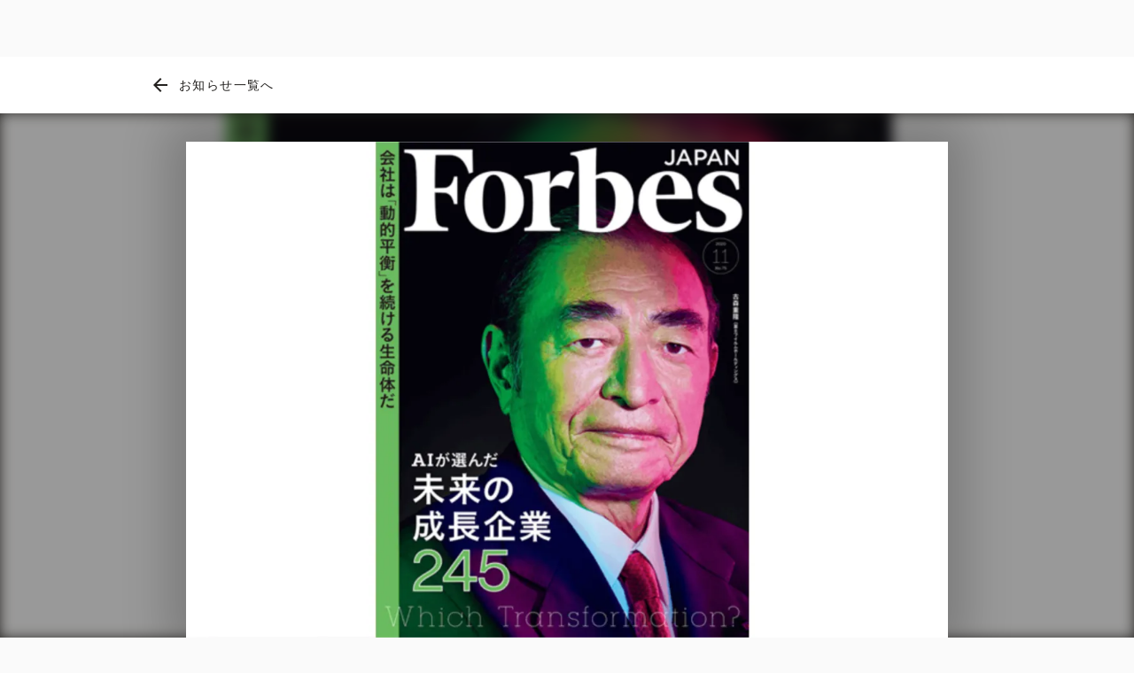

--- FILE ---
content_type: text/html;charset=utf-8
request_url: https://www.xenodata-lab.com/news/20200925
body_size: 34917
content:
<!DOCTYPE html>
<html lang="ja">
<head><meta charset="utf-8">
<meta name="viewport" content="width=device-width, initial-scale=1">
<title>Forbes JapanにてxenoBrain分析データを利用した特集が掲載されました   | 株式会社xenodata lab.</title>
<link rel="preconnect" href="https://fonts.gstatic.com" crossorigin>
<meta name="generator" content="Studio.Design">
<meta name="robots" content="all">
<meta property="og:site_name" content="株式会社 xenodata lab. | テクノロジーの可能性を追求し経済予測で世界を変える">
<meta property="og:title" content="Forbes JapanにてxenoBrain分析データを利用した特集が掲載されました   | 株式会社xenodata lab.">
<meta property="og:image" content="https://storage.googleapis.com/studio-cms-assets/projects/BXaxRd6oO7/s-1872x1219_v-frms_webp_de958c33-8ad6-41a4-b164-9da8411a5a0d.png">
<meta property="og:description" content="本日発売のForbes Japan 2020年11月号にて、xenoBrainの予測データによるランキングが特集記事として掲載されました。特集：AIが選んだ未来の成長企業245「未来の成長企業 TOP... ">
<meta property="og:type" content="website">
<meta name="description" content="本日発売のForbes Japan 2020年11月号にて、xenoBrainの予測データによるランキングが特集記事として掲載されました。特集：AIが選んだ未来の成長企業245「未来の成長企業 TOP... ">
<meta property="twitter:card" content="summary_large_image">
<meta property="twitter:image" content="https://storage.googleapis.com/studio-cms-assets/projects/BXaxRd6oO7/s-1872x1219_v-frms_webp_de958c33-8ad6-41a4-b164-9da8411a5a0d.png">
<meta name="apple-mobile-web-app-title" content="Forbes JapanにてxenoBrain分析データを利用した特集が掲載されました   | 株式会社xenodata lab.">
<meta name="format-detection" content="telephone=no,email=no,address=no">
<meta name="chrome" content="nointentdetection">
<meta property="og:url" content="/news/20200925">
<link rel="icon" type="image/png" href="https://storage.googleapis.com/production-os-assets/assets/402c8693-4c00-4407-9094-071a78eaae3a" data-hid="2c9d455">
<link rel="apple-touch-icon" type="image/png" href="https://storage.googleapis.com/production-os-assets/assets/402c8693-4c00-4407-9094-071a78eaae3a" data-hid="74ef90c"><link rel="modulepreload" as="script" crossorigin href="/_nuxt/entry.98227f41.js"><link rel="preload" as="style" href="/_nuxt/entry.be326413.css"><link rel="prefetch" as="image" type="image/svg+xml" href="/_nuxt/close_circle.c7480f3c.svg"><link rel="prefetch" as="image" type="image/svg+xml" href="/_nuxt/round_check.0ebac23f.svg"><link rel="prefetch" as="script" crossorigin href="/_nuxt/LottieRenderer.ac4e2a82.js"><link rel="prefetch" as="script" crossorigin href="/_nuxt/error-404.115a548b.js"><link rel="prefetch" as="script" crossorigin href="/_nuxt/error-500.4f91b1bb.js"><link rel="stylesheet" href="/_nuxt/entry.be326413.css"><style>.page-enter-active{transition:.6s cubic-bezier(.4,.4,0,1)}.page-leave-active{transition:.3s cubic-bezier(.4,.4,0,1)}.page-enter-from,.page-leave-to{opacity:0}</style><style>:root{--rebranding-loading-bg:#e5e5e5;--rebranding-loading-bar:#222}</style><style>.app[data-v-d12de11f]{align-items:center;flex-direction:column;height:100%;justify-content:center;width:100%}.title[data-v-d12de11f]{font-size:34px;font-weight:300;letter-spacing:2.45px;line-height:30px;margin:30px}</style><style>/*! * Font Awesome Free 6.4.2 by @fontawesome - https://fontawesome.com * License - https://fontawesome.com/license/free (Icons: CC BY 4.0, Fonts: SIL OFL 1.1, Code: MIT License) * Copyright 2023 Fonticons, Inc. */.fa-brands,.fa-solid{-moz-osx-font-smoothing:grayscale;-webkit-font-smoothing:antialiased;--fa-display:inline-flex;align-items:center;display:var(--fa-display,inline-block);font-style:normal;font-variant:normal;justify-content:center;line-height:1;text-rendering:auto}.fa-solid{font-family:Font Awesome\ 6 Free;font-weight:900}.fa-brands{font-family:Font Awesome\ 6 Brands;font-weight:400}:host,:root{--fa-style-family-classic:"Font Awesome 6 Free";--fa-font-solid:normal 900 1em/1 "Font Awesome 6 Free";--fa-style-family-brands:"Font Awesome 6 Brands";--fa-font-brands:normal 400 1em/1 "Font Awesome 6 Brands"}@font-face{font-display:block;font-family:Font Awesome\ 6 Free;font-style:normal;font-weight:900;src:url(https://storage.googleapis.com/production-os-assets/assets/fontawesome/1629704621943/6.4.2/webfonts/fa-solid-900.woff2) format("woff2"),url(https://storage.googleapis.com/production-os-assets/assets/fontawesome/1629704621943/6.4.2/webfonts/fa-solid-900.ttf) format("truetype")}@font-face{font-display:block;font-family:Font Awesome\ 6 Brands;font-style:normal;font-weight:400;src:url(https://storage.googleapis.com/production-os-assets/assets/fontawesome/1629704621943/6.4.2/webfonts/fa-brands-400.woff2) format("woff2"),url(https://storage.googleapis.com/production-os-assets/assets/fontawesome/1629704621943/6.4.2/webfonts/fa-brands-400.ttf) format("truetype")}</style><style>.spinner[data-v-36413753]{animation:loading-spin-36413753 1s linear infinite;height:16px;pointer-events:none;width:16px}.spinner[data-v-36413753]:before{border-bottom:2px solid transparent;border-right:2px solid transparent;border-color:transparent currentcolor currentcolor transparent;border-style:solid;border-width:2px;opacity:.2}.spinner[data-v-36413753]:after,.spinner[data-v-36413753]:before{border-radius:50%;box-sizing:border-box;content:"";height:100%;position:absolute;width:100%}.spinner[data-v-36413753]:after{border-left:2px solid transparent;border-top:2px solid transparent;border-color:currentcolor transparent transparent currentcolor;border-style:solid;border-width:2px;opacity:1}@keyframes loading-spin-36413753{0%{transform:rotate(0deg)}to{transform:rotate(1turn)}}</style><style>.design-canvas__modal{height:100%;pointer-events:none;position:fixed;transition:none;width:100%;z-index:2}.design-canvas__modal:focus{outline:none}.design-canvas__modal.v-enter-active .studio-canvas,.design-canvas__modal.v-leave-active,.design-canvas__modal.v-leave-active .studio-canvas{transition:.4s cubic-bezier(.4,.4,0,1)}.design-canvas__modal.v-enter-active .studio-canvas *,.design-canvas__modal.v-leave-active .studio-canvas *{transition:none!important}.design-canvas__modal.isNone{transition:none}.design-canvas__modal .design-canvas__modal__base{height:100%;left:0;pointer-events:auto;position:fixed;top:0;transition:.4s cubic-bezier(.4,.4,0,1);width:100%;z-index:-1}.design-canvas__modal .studio-canvas{height:100%;pointer-events:none}.design-canvas__modal .studio-canvas>*{background:none!important;pointer-events:none}</style><style>.LoadMoreAnnouncer[data-v-4f7a7294]{height:1px;margin:-1px;overflow:hidden;padding:0;position:absolute;width:1px;clip:rect(0,0,0,0);border-width:0;white-space:nowrap}</style><style>.TitleAnnouncer[data-v-692a2727]{height:1px;margin:-1px;overflow:hidden;padding:0;position:absolute;width:1px;clip:rect(0,0,0,0);border-width:0;white-space:nowrap}</style><style>.publish-studio-style[data-v-4493fe55]{transition:.4s cubic-bezier(.4,.4,0,1)}</style><style>.product-font-style[data-v-51f515bd]{transition:.4s cubic-bezier(.4,.4,0,1)}</style><style>@font-face{font-family:grandam;font-style:normal;font-weight:400;src:url(https://storage.googleapis.com/studio-front/fonts/grandam.ttf) format("truetype")}@font-face{font-family:Material Icons;font-style:normal;font-weight:400;src:url(https://storage.googleapis.com/production-os-assets/assets/material-icons/1629704621943/MaterialIcons-Regular.eot);src:local("Material Icons"),local("MaterialIcons-Regular"),url(https://storage.googleapis.com/production-os-assets/assets/material-icons/1629704621943/MaterialIcons-Regular.woff2) format("woff2"),url(https://storage.googleapis.com/production-os-assets/assets/material-icons/1629704621943/MaterialIcons-Regular.woff) format("woff"),url(https://storage.googleapis.com/production-os-assets/assets/material-icons/1629704621943/MaterialIcons-Regular.ttf) format("truetype")}.StudioCanvas{display:flex;height:auto;min-height:100dvh}.StudioCanvas>.sd{min-height:100dvh;overflow:clip}a,abbr,address,article,aside,audio,b,blockquote,body,button,canvas,caption,cite,code,dd,del,details,dfn,div,dl,dt,em,fieldset,figcaption,figure,footer,form,h1,h2,h3,h4,h5,h6,header,hgroup,html,i,iframe,img,input,ins,kbd,label,legend,li,main,mark,menu,nav,object,ol,p,pre,q,samp,section,select,small,span,strong,sub,summary,sup,table,tbody,td,textarea,tfoot,th,thead,time,tr,ul,var,video{border:0;font-family:sans-serif;line-height:1;list-style:none;margin:0;padding:0;text-decoration:none;-webkit-font-smoothing:antialiased;-webkit-backface-visibility:hidden;box-sizing:border-box;color:#333;transition:.3s cubic-bezier(.4,.4,0,1);word-spacing:1px}a:focus:not(:focus-visible),button:focus:not(:focus-visible),summary:focus:not(:focus-visible){outline:none}nav ul{list-style:none}blockquote,q{quotes:none}blockquote:after,blockquote:before,q:after,q:before{content:none}a,button{background:transparent;font-size:100%;margin:0;padding:0;vertical-align:baseline}ins{text-decoration:none}ins,mark{background-color:#ff9;color:#000}mark{font-style:italic;font-weight:700}del{text-decoration:line-through}abbr[title],dfn[title]{border-bottom:1px dotted;cursor:help}table{border-collapse:collapse;border-spacing:0}hr{border:0;border-top:1px solid #ccc;display:block;height:1px;margin:1em 0;padding:0}input,select{vertical-align:middle}textarea{resize:none}.clearfix:after{clear:both;content:"";display:block}[slot=after] button{overflow-anchor:none}</style><style>.sd{flex-wrap:nowrap;max-width:100%;pointer-events:all;z-index:0;-webkit-overflow-scrolling:touch;align-content:center;align-items:center;display:flex;flex:none;flex-direction:column;position:relative}.sd::-webkit-scrollbar{display:none}.sd,.sd.richText *{transition-property:all,--g-angle,--g-color-0,--g-position-0,--g-color-1,--g-position-1,--g-color-2,--g-position-2,--g-color-3,--g-position-3,--g-color-4,--g-position-4,--g-color-5,--g-position-5,--g-color-6,--g-position-6,--g-color-7,--g-position-7,--g-color-8,--g-position-8,--g-color-9,--g-position-9,--g-color-10,--g-position-10,--g-color-11,--g-position-11}input.sd,textarea.sd{align-content:normal}.sd[tabindex]:focus{outline:none}.sd[tabindex]:focus-visible{outline:1px solid;outline-color:Highlight;outline-color:-webkit-focus-ring-color}input[type=email],input[type=tel],input[type=text],select,textarea{-webkit-appearance:none}select{cursor:pointer}.frame{display:block;overflow:hidden}.frame>iframe{height:100%;width:100%}.frame .formrun-embed>iframe:not(:first-child){display:none!important}.image{position:relative}.image:before{background-position:50%;background-size:cover;border-radius:inherit;content:"";height:100%;left:0;pointer-events:none;position:absolute;top:0;transition:inherit;width:100%;z-index:-2}.sd.file{cursor:pointer;flex-direction:row;outline:2px solid transparent;outline-offset:-1px;overflow-wrap:anywhere;word-break:break-word}.sd.file:focus-within{outline-color:Highlight;outline-color:-webkit-focus-ring-color}.file>input[type=file]{opacity:0;pointer-events:none;position:absolute}.sd.text,.sd:where(.icon){align-content:center;align-items:center;display:flex;flex-direction:row;justify-content:center;overflow:visible;overflow-wrap:anywhere;word-break:break-word}.sd:where(.icon.fa){display:inline-flex}.material-icons{align-items:center;display:inline-flex;font-family:Material Icons;font-size:24px;font-style:normal;font-weight:400;justify-content:center;letter-spacing:normal;line-height:1;text-transform:none;white-space:nowrap;word-wrap:normal;direction:ltr;text-rendering:optimizeLegibility;-webkit-font-smoothing:antialiased}.sd:where(.icon.material-symbols){align-items:center;display:flex;font-style:normal;font-variation-settings:"FILL" var(--symbol-fill,0),"wght" var(--symbol-weight,400);justify-content:center;min-height:1em;min-width:1em}.sd.material-symbols-outlined{font-family:Material Symbols Outlined}.sd.material-symbols-rounded{font-family:Material Symbols Rounded}.sd.material-symbols-sharp{font-family:Material Symbols Sharp}.sd.material-symbols-weight-100{--symbol-weight:100}.sd.material-symbols-weight-200{--symbol-weight:200}.sd.material-symbols-weight-300{--symbol-weight:300}.sd.material-symbols-weight-400{--symbol-weight:400}.sd.material-symbols-weight-500{--symbol-weight:500}.sd.material-symbols-weight-600{--symbol-weight:600}.sd.material-symbols-weight-700{--symbol-weight:700}.sd.material-symbols-fill{--symbol-fill:1}a,a.icon,a.text{-webkit-tap-highlight-color:rgba(0,0,0,.15)}.fixed{z-index:2}.sticky{z-index:1}.button{transition:.4s cubic-bezier(.4,.4,0,1)}.button,.link{cursor:pointer}.submitLoading{opacity:.5!important;pointer-events:none!important}.richText{display:block;word-break:break-word}.richText [data-thread],.richText a,.richText blockquote,.richText em,.richText h1,.richText h2,.richText h3,.richText h4,.richText li,.richText ol,.richText p,.richText p>code,.richText pre,.richText pre>code,.richText s,.richText strong,.richText table tbody,.richText table tbody tr,.richText table tbody tr>td,.richText table tbody tr>th,.richText u,.richText ul{backface-visibility:visible;color:inherit;font-family:inherit;font-size:inherit;font-style:inherit;font-weight:inherit;letter-spacing:inherit;line-height:inherit;text-align:inherit}.richText p{display:block;margin:10px 0}.richText>p{min-height:1em}.richText img,.richText video{height:auto;max-width:100%;vertical-align:bottom}.richText h1{display:block;font-size:3em;font-weight:700;margin:20px 0}.richText h2{font-size:2em}.richText h2,.richText h3{display:block;font-weight:700;margin:10px 0}.richText h3{font-size:1em}.richText h4,.richText h5{font-weight:600}.richText h4,.richText h5,.richText h6{display:block;font-size:1em;margin:10px 0}.richText h6{font-weight:500}.richText [data-type=table]{overflow-x:auto}.richText [data-type=table] p{white-space:pre-line;word-break:break-all}.richText table{border:1px solid #f2f2f2;border-collapse:collapse;border-spacing:unset;color:#1a1a1a;font-size:14px;line-height:1.4;margin:10px 0;table-layout:auto}.richText table tr th{background:hsla(0,0%,96%,.5)}.richText table tr td,.richText table tr th{border:1px solid #f2f2f2;max-width:240px;min-width:100px;padding:12px}.richText table tr td p,.richText table tr th p{margin:0}.richText blockquote{border-left:3px solid rgba(0,0,0,.15);font-style:italic;margin:10px 0;padding:10px 15px}.richText [data-type=embed_code]{margin:20px 0;position:relative}.richText [data-type=embed_code]>.height-adjuster>.wrapper{position:relative}.richText [data-type=embed_code]>.height-adjuster>.wrapper[style*=padding-top] iframe{height:100%;left:0;position:absolute;top:0;width:100%}.richText [data-type=embed_code][data-embed-sandbox=true]{display:block;overflow:hidden}.richText [data-type=embed_code][data-embed-code-type=instagram]>.height-adjuster>.wrapper[style*=padding-top]{padding-top:100%}.richText [data-type=embed_code][data-embed-code-type=instagram]>.height-adjuster>.wrapper[style*=padding-top] blockquote{height:100%;left:0;overflow:hidden;position:absolute;top:0;width:100%}.richText [data-type=embed_code][data-embed-code-type=codepen]>.height-adjuster>.wrapper{padding-top:50%}.richText [data-type=embed_code][data-embed-code-type=codepen]>.height-adjuster>.wrapper iframe{height:100%;left:0;position:absolute;top:0;width:100%}.richText [data-type=embed_code][data-embed-code-type=slideshare]>.height-adjuster>.wrapper{padding-top:56.25%}.richText [data-type=embed_code][data-embed-code-type=slideshare]>.height-adjuster>.wrapper iframe{height:100%;left:0;position:absolute;top:0;width:100%}.richText [data-type=embed_code][data-embed-code-type=speakerdeck]>.height-adjuster>.wrapper{padding-top:56.25%}.richText [data-type=embed_code][data-embed-code-type=speakerdeck]>.height-adjuster>.wrapper iframe{height:100%;left:0;position:absolute;top:0;width:100%}.richText [data-type=embed_code][data-embed-code-type=snapwidget]>.height-adjuster>.wrapper{padding-top:30%}.richText [data-type=embed_code][data-embed-code-type=snapwidget]>.height-adjuster>.wrapper iframe{height:100%;left:0;position:absolute;top:0;width:100%}.richText [data-type=embed_code][data-embed-code-type=firework]>.height-adjuster>.wrapper fw-embed-feed{-webkit-user-select:none;-moz-user-select:none;user-select:none}.richText [data-type=embed_code_empty]{display:none}.richText ul{margin:0 0 0 20px}.richText ul li{list-style:disc;margin:10px 0}.richText ul li p{margin:0}.richText ol{margin:0 0 0 20px}.richText ol li{list-style:decimal;margin:10px 0}.richText ol li p{margin:0}.richText hr{border-top:1px solid #ccc;margin:10px 0}.richText p>code{background:#eee;border:1px solid rgba(0,0,0,.1);border-radius:6px;display:inline;margin:2px;padding:0 5px}.richText pre{background:#eee;border-radius:6px;font-family:Menlo,Monaco,Courier New,monospace;margin:20px 0;padding:25px 35px;white-space:pre-wrap}.richText pre code{border:none;padding:0}.richText strong{color:inherit;display:inline;font-family:inherit;font-weight:900}.richText em{font-style:italic}.richText a,.richText u{text-decoration:underline}.richText a{color:#007cff;display:inline}.richText s{text-decoration:line-through}.richText [data-type=table_of_contents]{background-color:#f5f5f5;border-radius:2px;color:#616161;font-size:16px;list-style:none;margin:0;padding:24px 24px 8px;text-decoration:underline}.richText [data-type=table_of_contents] .toc_list{margin:0}.richText [data-type=table_of_contents] .toc_item{color:currentColor;font-size:inherit!important;font-weight:inherit;list-style:none}.richText [data-type=table_of_contents] .toc_item>a{border:none;color:currentColor;font-size:inherit!important;font-weight:inherit;text-decoration:none}.richText [data-type=table_of_contents] .toc_item>a:hover{opacity:.7}.richText [data-type=table_of_contents] .toc_item--1{margin:0 0 16px}.richText [data-type=table_of_contents] .toc_item--2{margin:0 0 16px;padding-left:2rem}.richText [data-type=table_of_contents] .toc_item--3{margin:0 0 16px;padding-left:4rem}.sd.section{align-content:center!important;align-items:center!important;flex-direction:column!important;flex-wrap:nowrap!important;height:auto!important;max-width:100%!important;padding:0!important;width:100%!important}.sd.section-inner{position:static!important}@property --g-angle{syntax:"<angle>";inherits:false;initial-value:180deg}@property --g-color-0{syntax:"<color>";inherits:false;initial-value:transparent}@property --g-position-0{syntax:"<percentage>";inherits:false;initial-value:.01%}@property --g-color-1{syntax:"<color>";inherits:false;initial-value:transparent}@property --g-position-1{syntax:"<percentage>";inherits:false;initial-value:100%}@property --g-color-2{syntax:"<color>";inherits:false;initial-value:transparent}@property --g-position-2{syntax:"<percentage>";inherits:false;initial-value:100%}@property --g-color-3{syntax:"<color>";inherits:false;initial-value:transparent}@property --g-position-3{syntax:"<percentage>";inherits:false;initial-value:100%}@property --g-color-4{syntax:"<color>";inherits:false;initial-value:transparent}@property --g-position-4{syntax:"<percentage>";inherits:false;initial-value:100%}@property --g-color-5{syntax:"<color>";inherits:false;initial-value:transparent}@property --g-position-5{syntax:"<percentage>";inherits:false;initial-value:100%}@property --g-color-6{syntax:"<color>";inherits:false;initial-value:transparent}@property --g-position-6{syntax:"<percentage>";inherits:false;initial-value:100%}@property --g-color-7{syntax:"<color>";inherits:false;initial-value:transparent}@property --g-position-7{syntax:"<percentage>";inherits:false;initial-value:100%}@property --g-color-8{syntax:"<color>";inherits:false;initial-value:transparent}@property --g-position-8{syntax:"<percentage>";inherits:false;initial-value:100%}@property --g-color-9{syntax:"<color>";inherits:false;initial-value:transparent}@property --g-position-9{syntax:"<percentage>";inherits:false;initial-value:100%}@property --g-color-10{syntax:"<color>";inherits:false;initial-value:transparent}@property --g-position-10{syntax:"<percentage>";inherits:false;initial-value:100%}@property --g-color-11{syntax:"<color>";inherits:false;initial-value:transparent}@property --g-position-11{syntax:"<percentage>";inherits:false;initial-value:100%}</style><style>.snackbar[data-v-3129703d]{align-items:center;background:#fff;border:1px solid #ededed;border-radius:6px;box-shadow:0 16px 48px -8px rgba(0,0,0,.08),0 10px 25px -5px rgba(0,0,0,.11);display:flex;flex-direction:row;gap:8px;justify-content:space-between;left:50%;max-width:90vw;padding:16px 20px;position:fixed;top:32px;transform:translateX(-50%);-webkit-user-select:none;-moz-user-select:none;user-select:none;width:480px;z-index:9999}.snackbar.v-enter-active[data-v-3129703d],.snackbar.v-leave-active[data-v-3129703d]{transition:.4s cubic-bezier(.4,.4,0,1)}.snackbar.v-enter-from[data-v-3129703d],.snackbar.v-leave-to[data-v-3129703d]{opacity:0;transform:translate(-50%,-10px)}.snackbar .convey[data-v-3129703d]{align-items:center;display:flex;flex-direction:row;gap:8px;padding:0}.snackbar .convey .icon[data-v-3129703d]{background-position:50%;background-repeat:no-repeat;flex-shrink:0;height:24px;width:24px}.snackbar .convey .message[data-v-3129703d]{font-size:14px;font-style:normal;font-weight:400;line-height:20px;white-space:pre-line}.snackbar .convey.error .icon[data-v-3129703d]{background-image:url(/_nuxt/close_circle.c7480f3c.svg)}.snackbar .convey.error .message[data-v-3129703d]{color:#f84f65}.snackbar .convey.success .icon[data-v-3129703d]{background-image:url(/_nuxt/round_check.0ebac23f.svg)}.snackbar .convey.success .message[data-v-3129703d]{color:#111}.snackbar .button[data-v-3129703d]{align-items:center;border-radius:40px;color:#4b9cfb;display:flex;flex-shrink:0;font-family:Inter;font-size:12px;font-style:normal;font-weight:700;justify-content:center;line-height:16px;padding:4px 8px}.snackbar .button[data-v-3129703d]:hover{background:#f5f5f5}</style><style>a[data-v-160f89c6]{align-items:center;border-radius:4px;bottom:20px;height:20px;justify-content:center;left:20px;perspective:300px;position:fixed;transition:0s linear;width:84px;z-index:2000}@media (hover:hover){a[data-v-160f89c6]{transition:.4s cubic-bezier(.4,.4,0,1);will-change:width,height}a[data-v-160f89c6]:hover{height:32px;width:200px}}[data-v-160f89c6] .custom-fill path{fill:var(--234b47e2)}.fade-enter-active[data-v-160f89c6],.fade-leave-active[data-v-160f89c6]{position:absolute;transform:translateZ(0);transition:opacity .3s cubic-bezier(.4,.4,0,1);will-change:opacity,transform}.fade-enter-from[data-v-160f89c6],.fade-leave-to[data-v-160f89c6]{opacity:0}</style></head>
<body ><div id="__nuxt"><div><span></span><!----><!----></div></div><script type="application/json" id="__NUXT_DATA__" data-ssr="true">[["Reactive",1],{"data":2,"state":42,"_errors":43,"serverRendered":45,"path":46,"pinia":47},{"dynamicDatanews/20200925":3},{"title":4,"body":5,"tags":6,"cover":25,"slug":26,"_meta":27,"_filter":39,"id":41},"Forbes JapanにてxenoBrain分析データを利用した特集が掲載されました","\u003Cp data-uid=\"QhFmufpr\" data-time=\"1637132083933\">本日発売のForbes Japan 2020年11月号にて、xenoBrainの予測データによるランキングが特集記事として掲載されました。\u003C/p>\u003Cp data-uid=\"XkX2Bfjy\" data-time=\"1637132083933\">特集：AIが選んだ未来の成長企業245\u003Cbr>「未来の成長企業 TOP100」、「事業転換力 TOP20」、「上場3年未満で時価総額が伸びた企業 TOP100」の各ランキングの他、弊社代表取締役社長：関 洋二郎による解説コラム「未来を切り開く企業の条件」、ランキングの掲載企業へのインタビューなどを掲載した特集号となっております。\u003C/p>\u003Cp data-uid=\"DQcBDh6v\" data-time=\"1637132092579\">是非ご覧ください。\u003C/p>\u003Cp data-uid=\"KmCaHG7Q\" data-time=\"1637132111720\">特集詳細（Forbes Japan）: \u003Cbr>\u003Ca href=\"https://forbesjapan.com/magazines/detail/115\" target=\"_blank\" data-has-link=\"true\" rel=\"noopener nofollow\">\u003Cu>https://forbesjapan.com/magazines/detail/115\u003C/u>\u003C/a>\u003C/p>\u003Cfigure data-uid=\"0ePMsuht\" data-time=\"1637132257072\" data-thread=\"\" style=\"text-align: \">\u003Cimg src=\"https://storage.googleapis.com/studio-cms-assets/projects/BXaxRd6oO7/s-917x1219_v-fms_webp_7ed8058c-4f94-45d8-b4d3-e5d897624329.png\" alt=\"\" width=\"\" height=\"\">\u003Cfigcaption>\u003C/figcaption>\u003C/figure>",[7],{"title":8,"slug":9,"_meta":10,"_filter":23,"id":24},"メディア掲載","nDW2uw-l",{"project":11,"publishedAt":13,"createdAt":14,"order":15,"publishType":16,"schema":17,"uid":21,"updatedAt":22},{"id":12},"f6FZiR50PfgYM5ATbAMA",["Date","2021-11-26T08:51:39.000Z"],["Date","2021-11-11T03:30:23.000Z"],-1,"draft",{"id":18,"key":19,"postType":20},"QIaDMXrmGzbMRUHcKhUa","tags","blank","9MjRN_TN",["Date","2021-11-11T03:30:23.000Z"],[],"60bUnWNoWunJ9hSpt24q","https://storage.googleapis.com/studio-cms-assets/projects/BXaxRd6oO7/s-1872x1219_v-frms_webp_de958c33-8ad6-41a4-b164-9da8411a5a0d.png","20200925",{"project":28,"publishedAt":29,"createdAt":30,"order":31,"publishType":32,"schema":33,"uid":37,"updatedAt":38},{"id":12},["Date","2020-09-25T00:00:00.000Z"],["Date","2021-11-17T06:54:32.000Z"],92,"public",{"id":34,"key":35,"postType":36},"RrFpnMrkJtvNPJ2Mp1SB","posts","post","60_EJFEi",["Date","2021-11-17T07:00:46.000Z"],[40],"tags:9MjRN_TN","ntlL2tz3tzYwvA14HOL1",{},{"dynamicDatanews/20200925":44},null,true,"/news/20200925",{"cmsContentStore":48,"indexStore":52,"projectStore":55,"productStore":78,"pageHeadStore":318},{"listContentsMap":49,"contentMap":50},["Map"],["Map",51,3],"posts/20200925",{"routeType":53,"host":54},"publish","www.xenodata-lab.com",{"project":56},{"id":57,"name":58,"type":59,"customDomain":60,"iconImage":60,"coverImage":61,"displayBadge":62,"integrations":63,"snapshot_path":76,"snapshot_id":77,"recaptchaSiteKey":-1},"BXaxRd6oO7","株式会社xenodata lab.","web","","https://storage.googleapis.com/production-os-assets/assets/61bd3ec7-b639-4e0d-9aa7-5b6caa06e10b",false,[64,67,70,73],{"integration_name":65,"code":66},"google-analytics","UA-75025207-2",{"integration_name":68,"code":69},"google-tag-manager","GTM-PVDPGBK",{"integration_name":71,"code":72},"hubspot-tracking","6713766",{"integration_name":74,"code":75},"typesquare","unused","https://storage.googleapis.com/studio-publish/projects/BXaxRd6oO7/mqMBlDZJaX/","mqMBlDZJaX",{"product":79,"isLoaded":45,"selectedModalIds":315,"redirectPage":44,"isInitializedRSS":62,"pageViewMap":316,"symbolViewMap":317},{"breakPoints":80,"colors":93,"fonts":94,"head":150,"info":157,"pages":164,"resources":284,"symbols":287,"style":290,"styleVars":292,"enablePassword":62,"classes":312,"publishedUid":314},[81,84,87,90],{"maxWidth":82,"name":83},540,"mobile",{"maxWidth":85,"name":86},840,"tablet",{"maxWidth":88,"name":89},1140,"small",{"maxWidth":91,"name":92},320,"mini",[],[95,123,128,132,136,142,146],{"family":96,"subsets":97,"variants":103,"vendor":122},"Raleway",[98,99,100,101,102],"cyrillic","cyrillic-ext","latin","latin-ext","vietnamese",[104,105,106,107,108,109,110,111,112,113,114,115,116,117,118,119,120,121],"100","200","300","regular","500","600","700","800","900","100italic","200italic","300italic","italic","500italic","600italic","700italic","800italic","900italic","google",{"family":124,"subsets":125,"variants":127,"vendor":122},"Noto Sans JP",[126,100],"japanese",[104,106,107,108,110,112],{"family":129,"subsets":130,"variants":131,"vendor":122},"Lato",[100,101],[104,113,106,115,107,116,110,119,112,121],{"family":133,"subsets":134,"variants":135,"vendor":122},"Noto Serif JP",[126,100],[105,106,107,108,109,110,112],{"family":137,"subsets":138,"variants":141,"vendor":122},"Roboto",[98,99,139,140,100,101,102],"greek","greek-ext",[104,113,106,115,107,116,108,117,110,119,112,121],{"family":143,"subsets":144,"variants":145,"vendor":122},"Playfair Display",[98,100,101,102],[107,108,109,110,111,112,116,117,118,119,120,121],{"family":147,"subsets":148,"variants":149,"vendor":122},"Playfair Display SC",[98,100,101,102],[107,116,110,119,112,121],{"favicon":151,"lang":152,"meta":153,"title":156},"https://storage.googleapis.com/production-os-assets/assets/402c8693-4c00-4407-9094-071a78eaae3a","ja",{"description":154,"og:image":155},"ディープラーニング、自然言語処理等を駆使したAIで経済予測を行い、人々の意思決定のあり方を変革します。","https://storage.googleapis.com/production-os-assets/assets/ce0c9205-4b8c-4476-bbd8-efa24e03c826","株式会社 xenodata lab. | テクノロジーの可能性を追求し経済予測で世界を変える",{"baseWidth":158,"created_at":159,"screen":160,"type":59,"updated_at":162,"version":163},1280,1518591100346,{"baseWidth":158,"height":161,"isAutoHeight":62,"width":158,"workingState":62},600,1518792996878,"4.1.9",[165,176,182,189,195,201,208,214,220,227,233,239,245,251,257,263,268,279],{"head":166,"id":168,"position":169,"type":171,"uuid":172,"symbolIds":173},{"meta":167,"title":60},{"description":60,"og:image":60},"/",{"x":170,"y":170},0,"page","ed6ae3c7-9cca-4d1d-87e7-39f2299a3284",[174,175],"298d2202-b799-4422-a210-45a3e1bf16d0","e0d5cb0f-2d44-4636-8b19-30087c07d937",{"head":177,"id":179,"type":171,"uuid":180,"symbolIds":181},{"meta":178,"title":60},{"description":60,"og:image":60},"product","9a6a10b4-9f43-4ae0-a9b4-d1472852c818",[175,174],{"head":183,"id":185,"position":186,"type":171,"uuid":187,"symbolIds":188},{"meta":184,"title":60},{"description":60,"og:image":60},"news",{"x":170,"y":170},"4b53b53d-08bc-4aed-97ff-78b6c7fc2b38",[175,174],{"head":190,"id":192,"type":171,"uuid":193,"symbolIds":194},{"meta":191,"title":60},{"description":60,"og:image":60},"company","0d451d21-6867-4e7a-ae47-8417fe3618f2",[175,174],{"head":196,"id":198,"type":171,"uuid":199,"symbolIds":200},{"meta":197,"title":60},{"description":60,"og:image":60},"contact","cfabfda7-d220-4a8b-8dda-1183a7a8b4d9",[175,174],{"head":202,"id":205,"type":171,"uuid":206,"symbolIds":207},{"meta":203,"title":60},{"description":60,"og:image":60,"robots":204},"noindex","privacy","2a29c4de-57f5-457a-99e3-dc3c63668ddd",[175,174],{"head":209,"id":211,"type":171,"uuid":212,"symbolIds":213},{"meta":210,"title":60},{"description":60,"og:image":60,"robots":204},"privacy/archives/privacy-policy-version1","b79a81eb-9e6a-4739-898f-fe957a353d3a",[175,174],{"head":215,"id":217,"type":171,"uuid":218,"symbolIds":219},{"meta":216,"title":60},{"description":60,"og:image":60,"robots":204},"terms/archives/terms-version6","b4f1dfdc-ca7b-41f0-8660-57e06f7734de",[175,174],{"head":221,"id":224,"type":171,"uuid":225,"symbolIds":226},{"meta":222,"title":223},{"description":60,"og:image":60,"robots":204},"反社会的勢力に対する基本方針 | 株式会社xenodata lab.","against-anti-social-forces","8b0847e2-a210-4e18-bbcf-693801957ee7",[175,174],{"head":228,"id":230,"type":171,"uuid":231,"symbolIds":232},{"meta":229,"title":60},{"description":60,"og:image":60,"robots":204},"terms","78b5fc2a-3aaf-4b86-a936-27ec7a665458",[175,174],{"head":234,"id":236,"type":171,"uuid":237,"symbolIds":238},{"meta":235,"title":60},{"description":60,"og:image":60,"robots":204},"terms/archives/terms-version5","646e1665-49b4-4283-9d44-462ddc60c907",[175,174],{"head":240,"id":242,"type":171,"uuid":243,"symbolIds":244},{"meta":241,"title":60},{"description":60,"og:image":60,"robots":204},"terms/archives/terms-version4","c0f75e68-5aa1-46f4-b167-b4f59331aa62",[175,174],{"head":246,"id":248,"type":171,"uuid":249,"symbolIds":250},{"meta":247,"title":60},{"description":60,"og:image":60,"robots":204},"terms/archives/terms-version3","fc955add-ad80-4b39-9785-850bb2744d45",[175,174],{"head":252,"id":254,"type":171,"uuid":255,"symbolIds":256},{"meta":253,"title":60},{"description":60,"og:image":60,"robots":204},"terms/archives/terms-version2","f6683fcf-1720-435a-952c-d515f3f6cbef",[175,174],{"head":258,"id":260,"type":171,"uuid":261,"symbolIds":262},{"meta":259,"title":60},{"description":60,"og:image":60,"robots":204},"terms/archives/terms-version1","9762e61c-c473-426a-8460-7db7423dd3f4",[175,174],{"id":264,"responsive":45,"type":265,"uuid":266,"symbolIds":267},"menu","modal","22c82ee5-26bf-413a-83c0-6134cbbc375f",[],{"cmsRequest":269,"head":271,"id":276,"type":171,"uuid":277,"symbolIds":278},{"contentSlug":270,"schemaKey":35},"{{$route.params.slug}}",{"meta":272,"title":275},{"description":273,"og:image":274},"{{body}} ","{{cover}}","{{title}}   | 株式会社xenodata lab.","news/:slug","f220de8e-d1fb-48a3-9d76-07eb7f45f307",[175,174],{"cmsRequest":280,"id":281,"type":171,"uuid":282,"symbolIds":283},{"contentSlug":270,"schemaKey":19},"news/tags/:slug","ce2a29c4-1560-4364-96d2-80f632d92bcc",[175,174],{"rssList":285,"apiList":286,"cmsProjectId":12},[],[],[288,289],{"uuid":175},{"uuid":174},{"fontFamily":291},[],{"fontFamily":293},[294,296,299,301,304,306,309],{"key":295,"name":60,"value":96},"84855f71",{"key":297,"name":60,"value":298},"89bc7f64","'Noto Sans JP'",{"key":300,"name":60,"value":129},"eab5b8fe",{"key":302,"name":60,"value":303},"64afc822","'Noto Serif JP'",{"key":305,"name":60,"value":137},"76a74dc2",{"key":307,"name":60,"value":308},"aebb1bb3","'Playfair Display'",{"key":310,"name":60,"value":311},"028384d7","'Playfair Display SC'",{"typography":313},[],"20260115075201",[],{},["Map"],{"googleFontMap":319,"typesquareLoaded":62,"hasCustomFont":62,"materialSymbols":320},["Map"],[]]</script><script>window.__NUXT__={};window.__NUXT__.config={public:{apiBaseUrl:"https://api.studiodesignapp.com/api",cmsApiBaseUrl:"https://api.cms.studiodesignapp.com",previewBaseUrl:"https://preview.studio.site",facebookAppId:"569471266584583",firebaseApiKey:"AIzaSyBkjSUz89vvvl35U-EErvfHXLhsDakoNNg",firebaseProjectId:"studio-7e371",firebaseAuthDomain:"studio-7e371.firebaseapp.com",firebaseDatabaseURL:"https://studio-7e371.firebaseio.com",firebaseStorageBucket:"studio-7e371.appspot.com",firebaseMessagingSenderId:"373326844567",firebaseAppId:"1:389988806345:web:db757f2db74be8b3",studioDomain:".studio.site",studioPublishUrl:"https://storage.googleapis.com/studio-publish",studioPublishIndexUrl:"https://storage.googleapis.com/studio-publish-index",rssApiPath:"https://rss.studiodesignapp.com/rssConverter",embedSandboxDomain:".studioiframesandbox.com",apiProxyUrl:"https://studio-api-proxy-rajzgb4wwq-an.a.run.app",proxyApiBaseUrl:"",isDev:false,fontsApiBaseUrl:"https://fonts.studio.design",jwtCookieName:"jwt_token"},app:{baseURL:"/",buildAssetsDir:"/_nuxt/",cdnURL:""}}</script><script type="module" src="/_nuxt/entry.98227f41.js" crossorigin></script></body>
</html>

--- FILE ---
content_type: text/plain; charset=utf-8
request_url: https://analytics.studiodesignapp.com/event
body_size: -236
content:
Message published: 17817172526764532

--- FILE ---
content_type: text/plain
request_url: https://www.google-analytics.com/j/collect?v=1&_v=j102&a=1062762796&t=pageview&_s=1&dl=https%3A%2F%2Fwww.xenodata-lab.com%2Fnews%2F20200925&dp=%2Fnews%2F20200925&ul=en-us%40posix&dt=Forbes%20Japan%E3%81%AB%E3%81%A6xenoBrain%E5%88%86%E6%9E%90%E3%83%87%E3%83%BC%E3%82%BF%E3%82%92%E5%88%A9%E7%94%A8%E3%81%97%E3%81%9F%E7%89%B9%E9%9B%86%E3%81%8C%E6%8E%B2%E8%BC%89%E3%81%95%E3%82%8C%E3%81%BE%E3%81%97%E3%81%9F%C2%A0%C2%A0%20%7C%20%E6%A0%AA%E5%BC%8F%E4%BC%9A%E7%A4%BExenodata%20lab.&sr=1280x720&vp=1280x720&_u=YEBAAEABAAAAACACI~&jid=370282957&gjid=1395630580&cid=1861591067.1768796734&tid=UA-75025207-2&_gid=1204750681.1768796734&_r=1&_slc=1&z=460823173
body_size: -451
content:
2,cG-J5XEC5KKHK

--- FILE ---
content_type: image/svg+xml
request_url: https://storage.googleapis.com/studio-design-asset-files/projects/BXaxRd6oO7/s-406x88_cafb36f2-5121-445e-b787-204b4cd72849.svg
body_size: 8610
content:
<svg width="406" height="88" viewBox="0 0 406 88" fill="none" xmlns="http://www.w3.org/2000/svg">
<g clip-path="url(#clip0_50:555)">
<path d="M67.9379 9.72542C66.899 9.1369 65.7009 8.88815 64.5125 9.01423H2.99735C1.1419 8.87199 8.6812e-05 10.4366 8.6812e-05 12.428V73.1639C-0.11857 73.8817 -0.0639458 74.6174 0.159434 75.3099C0.382813 76.0025 0.768523 76.6321 1.28463 77.1466C2.28302 77.8396 3.5019 78.1433 4.71006 78H64.5125C65.2328 78.1183 65.9709 78.0638 66.6659 77.8412C67.3609 77.6186 67.9926 77.2342 68.5088 76.7199C69.0994 75.6844 69.349 74.4904 69.2225 73.3061V13.7081C69.3411 12.9903 69.2865 12.2547 69.0631 11.5621C68.8397 10.8695 68.454 10.2399 67.9379 9.72542ZM61.9434 66.9054L58.9462 69.8924C58.518 70.3191 57.8044 71.1726 57.2334 71.3148C56.2344 71.5993 55.0925 70.1769 54.3789 69.4657L49.8117 64.9141C49.2189 64.265 48.5477 63.6917 47.8135 63.2072C46.9571 63.065 45.1017 65.1985 44.5308 65.7675L40.6772 69.6079C40.1063 70.0347 39.2499 71.0303 38.679 71.1726C37.5372 71.457 35.6817 69.1812 34.9681 68.47C34.2545 67.7588 32.2563 66.1942 32.5417 65.0563C33.0824 64.2814 33.7044 63.5662 34.3972 62.9227L38.679 58.6555C39.1072 58.2288 40.8199 56.9487 40.5344 56.0953C39.9996 55.3158 39.3771 54.6 38.679 53.9617L34.3972 49.6945C33.8263 49.2678 32.6845 48.2721 32.5417 47.5609C32.1136 46.423 34.6826 44.4317 35.3963 43.7205C36.2018 42.8525 37.1128 42.088 38.1081 41.4447C39.3926 41.4447 40.1063 42.4403 40.9626 43.2938L45.5299 47.8454C46.1226 48.4944 46.7938 49.0677 47.528 49.5523C48.2417 49.8367 49.5262 48.2721 50.0971 47.7032L54.3789 43.436C54.8071 42.867 55.8062 41.7291 56.5198 41.5869C57.5189 41.3024 59.2316 43.2938 59.9453 44.005C60.9972 44.8565 61.9118 45.8639 62.657 46.992C62.9425 47.8454 62.0861 48.5566 61.5152 49.1256L57.2334 53.3927C56.6625 53.9617 54.3789 55.8108 54.6644 56.6642C55.1991 57.4436 55.8217 58.1595 56.5198 58.7978L60.8016 63.065C61.3725 63.4917 62.5143 64.4873 62.657 65.1985C62.7998 65.9097 62.3716 66.4787 61.9434 66.9054Z" fill="#22201E"/>
<path d="M373.658 42.2981C371.232 43.1515 367.806 45.1429 366.665 47.4187L366.379 41.5869V30.7767H362.811V72.026H366.665V66.6209C367.797 68.2708 369.254 69.6742 370.946 70.7458C376.513 74.1596 384.505 72.8794 389.073 68.3278C390.573 66.8419 391.752 65.0659 392.537 63.1089C393.323 61.152 393.698 59.0556 393.64 56.9487C393.658 54.5363 393.102 52.1539 392.018 49.9971C390.933 47.8402 389.351 45.9703 387.401 44.5406C385.451 43.1109 383.189 42.1623 380.8 41.7725C378.411 41.3827 375.964 41.5628 373.658 42.2981V42.2981ZM386.075 65.9097C385.144 66.9145 384.03 67.7349 382.793 68.3278C381.068 69.0129 379.225 69.3513 377.369 69.3234C368.377 69.1812 363.525 58.94 367.378 51.4014C368.261 49.6687 369.58 48.1941 371.206 47.122C372.832 46.0499 374.71 45.4169 376.656 45.2851C378.389 45.1213 380.138 45.315 381.794 45.854C389.929 48.6988 392.213 59.7934 386.075 65.9097V65.9097Z" fill="#22201E"/>
<path d="M117.321 42.867C115.234 43.8965 113.423 45.4083 112.04 47.2764V42.1558H108.187V72.026H112.04V57.9443C111.92 55.1525 112.614 52.3857 114.039 49.979C115.114 48.2222 116.701 46.8326 118.587 45.9944C120.473 45.1562 122.57 44.9088 124.6 45.2851C126.107 45.6697 127.455 46.5153 128.454 47.7032C129.885 49.7911 130.587 52.2902 130.452 54.8151V72.026H134.306V58.2288C134.306 54.9573 134.306 50.9746 133.021 47.8454C130.452 41.5869 123.03 40.1645 117.321 42.867Z" fill="#22201E"/>
<path d="M403.631 76.1942C402.982 75.9804 402.281 75.9804 401.632 76.1942C400.863 76.4324 400.205 76.9376 399.777 77.6182C399.349 78.2987 399.18 79.1095 399.301 79.9035C399.422 80.6974 399.825 81.4219 400.436 81.9454C401.047 82.4689 401.826 82.7568 402.632 82.7568C403.437 82.7568 404.216 82.4689 404.827 81.9454C405.438 81.4219 405.841 80.6974 405.962 79.9035C406.083 79.1095 405.914 78.2987 405.486 77.6182C405.058 76.9376 404.4 76.4324 403.631 76.1942V76.1942Z" fill="#22201E"/>
<path d="M99.9087 47.4187C98.4672 45.7001 96.7267 44.2546 94.7705 43.1515C92.4897 42.0972 90.0057 41.551 87.4915 41.551C84.9772 41.551 82.4932 42.0972 80.2124 43.1515C77.1523 44.7027 74.7299 47.2677 73.3615 50.4057C72.3154 52.7271 71.8267 55.2596 71.9342 57.8021C71.9568 59.6608 72.3447 61.4971 73.0761 63.2072C74.1071 66.002 75.9737 68.4143 78.4239 70.1185C80.8741 71.8227 83.7899 72.7367 86.7778 72.7372C89.7949 72.9245 92.8058 72.285 95.4841 70.8881C98.3591 69.2297 100.614 66.6832 101.907 63.6339C100.967 63.0452 99.9608 62.5678 98.9096 62.2115C98.3387 62.3537 97.7678 63.4917 97.3396 63.9184C96.4477 65.3296 95.2227 66.5016 93.7714 67.3321C87.7769 70.7458 80.6406 69.3234 77.3579 62.9227C76.3877 61.2362 75.8945 59.3191 75.9306 57.3754H103.049C103.105 53.8061 102.004 50.3139 99.9087 47.4187ZM76.3588 54.1039C76.7686 51.9688 77.7836 49.9954 79.2835 48.4171C80.7835 46.8388 82.7057 45.7217 84.8227 45.198C86.9398 44.6743 89.163 44.7659 91.2295 45.4619C93.2959 46.1579 95.1191 47.4293 96.4832 49.1255C97.5991 50.5829 98.3347 52.2935 98.6241 54.1039H76.3588Z" fill="#22201E"/>
<path d="M319.565 30.7767H315.711V72.026H319.565V30.7767Z" fill="#22201E"/>
<path d="M159.14 42.1558C157.148 41.5677 155.042 41.4701 153.003 41.8714C151.434 42.0312 149.896 42.4144 148.436 43.0093C146.538 43.8594 144.83 45.0768 143.408 46.5907C141.987 48.1046 140.882 49.8849 140.157 51.8281C136.732 61.6426 143.583 72.5949 154.287 72.7372C156.885 72.8447 159.472 72.3582 161.852 71.3148C163.727 70.4592 165.385 69.1954 166.705 67.6166C173.984 58.94 170.273 45.2851 159.14 42.1558ZM159.568 68.3278C157.969 69.0924 156.2 69.4352 154.43 69.3234C145.724 69.1812 141.014 59.7934 144.154 52.2548C144.924 50.3258 146.208 48.6434 147.869 47.3898C149.529 46.1362 151.502 45.3592 153.574 45.1429C155.157 45.0017 156.752 45.1463 158.284 45.5696C168.56 48.9833 169.416 63.9184 159.568 68.3278V68.3278Z" fill="#22201E"/>
<path d="M256.052 31.3457H252.198V42.2981H247.06V45.5696H252.198V72.1682H256.052V45.5696H262.189V42.1558H256.052V31.3457Z" fill="#22201E"/>
<path d="M292.304 47.7031C290.813 45.6072 288.795 43.9393 286.452 42.867C283.355 41.5238 279.906 41.2118 276.616 41.9775C273.327 42.7431 270.373 44.5455 268.194 47.117C266.014 49.6886 264.725 52.8921 264.517 56.252C264.309 59.6118 265.195 62.9488 267.041 65.7675C268.444 67.8556 270.297 69.6051 272.465 70.8881C274.61 72.0623 277.011 72.697 279.458 72.7372C285.31 72.7372 288.165 71.1725 292.304 67.1899V72.1682H296.158V42.2981H292.304V47.7031V47.7031ZM289.307 65.6252C286.821 68.0242 283.489 69.3526 280.029 69.3234C269.753 69.1812 264.758 56.522 271.466 48.9833C272.411 47.8896 273.568 46.998 274.868 46.3624C276.168 45.7268 277.584 45.3603 279.03 45.2851C280.905 45.121 282.794 45.3141 284.597 45.854C292.732 48.6988 295.016 59.509 289.307 65.6252Z" fill="#22201E"/>
<path d="M238.496 47.7031C237.005 45.6072 234.987 43.9393 232.644 42.867C229.547 41.5238 226.098 41.2118 222.808 41.9775C219.519 42.7431 216.565 44.5455 214.386 47.117C212.206 49.6886 210.917 52.8921 210.709 56.252C210.502 59.6118 211.387 62.9488 213.233 65.7675C214.636 67.8556 216.489 69.6051 218.657 70.8881C220.803 72.0623 223.203 72.697 225.651 72.7372C231.502 72.7372 234.5 71.1725 238.496 67.1899V72.1682H242.35V42.2981H238.496V47.7031V47.7031ZM235.499 65.6252C233.014 68.0242 229.681 69.3526 226.222 69.3234C215.945 69.1812 210.95 56.522 217.658 48.9833C218.603 47.8896 219.76 46.998 221.06 46.3624C222.36 45.7268 223.776 45.3603 225.222 45.2851C227.097 45.121 228.986 45.3141 230.789 45.854C238.924 48.6988 241.208 59.509 235.499 65.6252Z" fill="#22201E"/>
<path d="M351.964 47.7031C350.473 45.6072 348.455 43.9393 346.112 42.867C343.015 41.5238 339.565 41.2118 336.276 41.9775C332.987 42.7431 330.033 44.5455 327.854 47.117C325.674 49.6886 324.385 52.8921 324.177 56.252C323.969 59.6118 324.855 62.9488 326.701 65.7675C328.104 67.8556 329.957 69.6051 332.125 70.8881C334.27 72.0623 336.671 72.697 339.118 72.7372C344.827 72.7372 347.825 71.1725 351.964 67.1899V72.1682H355.817V42.2981H351.964V47.7031ZM348.966 65.6252C346.481 68.0242 343.149 69.3526 339.689 69.3234C329.413 69.1812 324.418 56.522 331.126 48.9833C332.05 47.8664 333.203 46.9588 334.508 46.3211C335.812 45.6834 337.238 45.3302 338.69 45.2851C340.565 45.121 342.454 45.3141 344.257 45.854C352.392 48.6988 354.676 59.509 348.966 65.6252V65.6252Z" fill="#22201E"/>
<path d="M201.815 47.5609C198.247 43.5782 195.25 41.4447 189.826 41.4447C187.409 41.4556 185.023 41.9894 182.833 43.0093C180.499 44.1649 178.488 45.8779 176.98 47.9956C175.471 50.1133 174.512 52.57 174.187 55.1468C173.862 57.7236 174.181 60.3405 175.117 62.7643C176.053 65.1882 177.576 67.3437 179.55 69.039C180.779 70.1859 182.238 71.0587 183.832 71.5993C185.427 72.2159 187.117 72.5527 188.827 72.5949C194.822 72.7372 197.534 71.1726 201.673 67.0476V72.026H205.526V30.7767H201.815V47.5609ZM198.675 65.7675C197.588 66.7818 196.333 67.6 194.964 68.1855C193.24 68.8707 191.397 69.209 189.541 69.1812C181.548 69.1812 176.267 60.6469 178.694 53.2505C180.121 48.5566 183.832 45.8541 188.684 45.0006C190.902 44.7719 193.14 45.1552 195.154 46.1084C197.167 47.0617 198.879 48.5483 200.103 50.4057C201.573 52.7727 202.229 55.5529 201.972 58.3249C201.714 61.097 200.557 63.7098 198.675 65.7675Z" fill="#22201E"/>
</g>
<defs>
<clipPath id="clip0_50:555">
<rect width="406" height="88" fill="white"/>
</clipPath>
</defs>
</svg>
